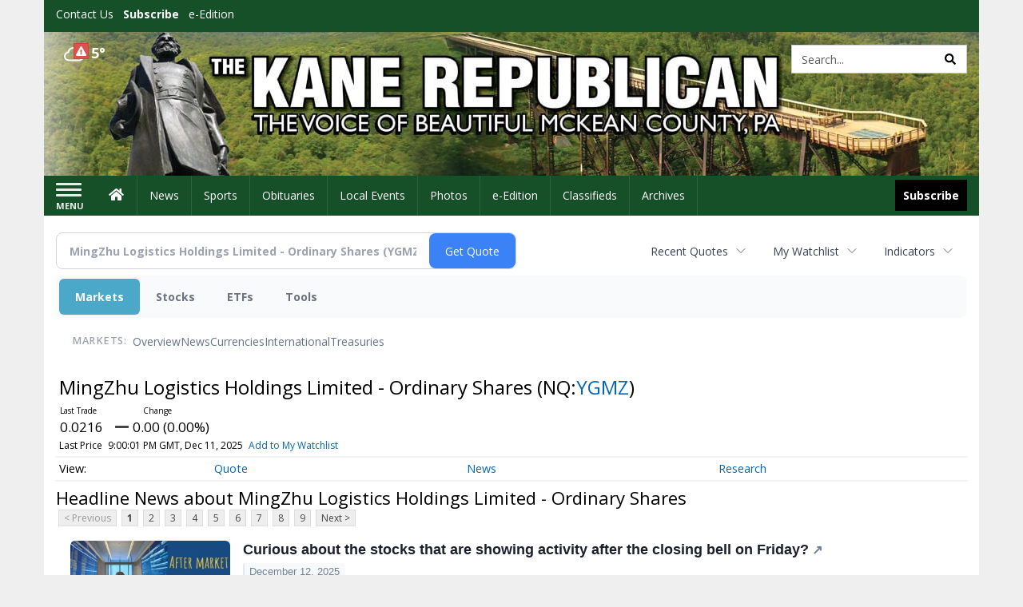

--- FILE ---
content_type: text/html; charset=utf-8
request_url: https://www.google.com/recaptcha/enterprise/anchor?ar=1&k=6LdF3BEhAAAAAEQUmLciJe0QwaHESwQFc2vwCWqh&co=aHR0cDovL2J1c2luZXNzLmthbmVyZXB1YmxpY2FuLmNvbTo4MA..&hl=en&v=N67nZn4AqZkNcbeMu4prBgzg&size=invisible&anchor-ms=20000&execute-ms=30000&cb=s37gg8jmtv60
body_size: 48670
content:
<!DOCTYPE HTML><html dir="ltr" lang="en"><head><meta http-equiv="Content-Type" content="text/html; charset=UTF-8">
<meta http-equiv="X-UA-Compatible" content="IE=edge">
<title>reCAPTCHA</title>
<style type="text/css">
/* cyrillic-ext */
@font-face {
  font-family: 'Roboto';
  font-style: normal;
  font-weight: 400;
  font-stretch: 100%;
  src: url(//fonts.gstatic.com/s/roboto/v48/KFO7CnqEu92Fr1ME7kSn66aGLdTylUAMa3GUBHMdazTgWw.woff2) format('woff2');
  unicode-range: U+0460-052F, U+1C80-1C8A, U+20B4, U+2DE0-2DFF, U+A640-A69F, U+FE2E-FE2F;
}
/* cyrillic */
@font-face {
  font-family: 'Roboto';
  font-style: normal;
  font-weight: 400;
  font-stretch: 100%;
  src: url(//fonts.gstatic.com/s/roboto/v48/KFO7CnqEu92Fr1ME7kSn66aGLdTylUAMa3iUBHMdazTgWw.woff2) format('woff2');
  unicode-range: U+0301, U+0400-045F, U+0490-0491, U+04B0-04B1, U+2116;
}
/* greek-ext */
@font-face {
  font-family: 'Roboto';
  font-style: normal;
  font-weight: 400;
  font-stretch: 100%;
  src: url(//fonts.gstatic.com/s/roboto/v48/KFO7CnqEu92Fr1ME7kSn66aGLdTylUAMa3CUBHMdazTgWw.woff2) format('woff2');
  unicode-range: U+1F00-1FFF;
}
/* greek */
@font-face {
  font-family: 'Roboto';
  font-style: normal;
  font-weight: 400;
  font-stretch: 100%;
  src: url(//fonts.gstatic.com/s/roboto/v48/KFO7CnqEu92Fr1ME7kSn66aGLdTylUAMa3-UBHMdazTgWw.woff2) format('woff2');
  unicode-range: U+0370-0377, U+037A-037F, U+0384-038A, U+038C, U+038E-03A1, U+03A3-03FF;
}
/* math */
@font-face {
  font-family: 'Roboto';
  font-style: normal;
  font-weight: 400;
  font-stretch: 100%;
  src: url(//fonts.gstatic.com/s/roboto/v48/KFO7CnqEu92Fr1ME7kSn66aGLdTylUAMawCUBHMdazTgWw.woff2) format('woff2');
  unicode-range: U+0302-0303, U+0305, U+0307-0308, U+0310, U+0312, U+0315, U+031A, U+0326-0327, U+032C, U+032F-0330, U+0332-0333, U+0338, U+033A, U+0346, U+034D, U+0391-03A1, U+03A3-03A9, U+03B1-03C9, U+03D1, U+03D5-03D6, U+03F0-03F1, U+03F4-03F5, U+2016-2017, U+2034-2038, U+203C, U+2040, U+2043, U+2047, U+2050, U+2057, U+205F, U+2070-2071, U+2074-208E, U+2090-209C, U+20D0-20DC, U+20E1, U+20E5-20EF, U+2100-2112, U+2114-2115, U+2117-2121, U+2123-214F, U+2190, U+2192, U+2194-21AE, U+21B0-21E5, U+21F1-21F2, U+21F4-2211, U+2213-2214, U+2216-22FF, U+2308-230B, U+2310, U+2319, U+231C-2321, U+2336-237A, U+237C, U+2395, U+239B-23B7, U+23D0, U+23DC-23E1, U+2474-2475, U+25AF, U+25B3, U+25B7, U+25BD, U+25C1, U+25CA, U+25CC, U+25FB, U+266D-266F, U+27C0-27FF, U+2900-2AFF, U+2B0E-2B11, U+2B30-2B4C, U+2BFE, U+3030, U+FF5B, U+FF5D, U+1D400-1D7FF, U+1EE00-1EEFF;
}
/* symbols */
@font-face {
  font-family: 'Roboto';
  font-style: normal;
  font-weight: 400;
  font-stretch: 100%;
  src: url(//fonts.gstatic.com/s/roboto/v48/KFO7CnqEu92Fr1ME7kSn66aGLdTylUAMaxKUBHMdazTgWw.woff2) format('woff2');
  unicode-range: U+0001-000C, U+000E-001F, U+007F-009F, U+20DD-20E0, U+20E2-20E4, U+2150-218F, U+2190, U+2192, U+2194-2199, U+21AF, U+21E6-21F0, U+21F3, U+2218-2219, U+2299, U+22C4-22C6, U+2300-243F, U+2440-244A, U+2460-24FF, U+25A0-27BF, U+2800-28FF, U+2921-2922, U+2981, U+29BF, U+29EB, U+2B00-2BFF, U+4DC0-4DFF, U+FFF9-FFFB, U+10140-1018E, U+10190-1019C, U+101A0, U+101D0-101FD, U+102E0-102FB, U+10E60-10E7E, U+1D2C0-1D2D3, U+1D2E0-1D37F, U+1F000-1F0FF, U+1F100-1F1AD, U+1F1E6-1F1FF, U+1F30D-1F30F, U+1F315, U+1F31C, U+1F31E, U+1F320-1F32C, U+1F336, U+1F378, U+1F37D, U+1F382, U+1F393-1F39F, U+1F3A7-1F3A8, U+1F3AC-1F3AF, U+1F3C2, U+1F3C4-1F3C6, U+1F3CA-1F3CE, U+1F3D4-1F3E0, U+1F3ED, U+1F3F1-1F3F3, U+1F3F5-1F3F7, U+1F408, U+1F415, U+1F41F, U+1F426, U+1F43F, U+1F441-1F442, U+1F444, U+1F446-1F449, U+1F44C-1F44E, U+1F453, U+1F46A, U+1F47D, U+1F4A3, U+1F4B0, U+1F4B3, U+1F4B9, U+1F4BB, U+1F4BF, U+1F4C8-1F4CB, U+1F4D6, U+1F4DA, U+1F4DF, U+1F4E3-1F4E6, U+1F4EA-1F4ED, U+1F4F7, U+1F4F9-1F4FB, U+1F4FD-1F4FE, U+1F503, U+1F507-1F50B, U+1F50D, U+1F512-1F513, U+1F53E-1F54A, U+1F54F-1F5FA, U+1F610, U+1F650-1F67F, U+1F687, U+1F68D, U+1F691, U+1F694, U+1F698, U+1F6AD, U+1F6B2, U+1F6B9-1F6BA, U+1F6BC, U+1F6C6-1F6CF, U+1F6D3-1F6D7, U+1F6E0-1F6EA, U+1F6F0-1F6F3, U+1F6F7-1F6FC, U+1F700-1F7FF, U+1F800-1F80B, U+1F810-1F847, U+1F850-1F859, U+1F860-1F887, U+1F890-1F8AD, U+1F8B0-1F8BB, U+1F8C0-1F8C1, U+1F900-1F90B, U+1F93B, U+1F946, U+1F984, U+1F996, U+1F9E9, U+1FA00-1FA6F, U+1FA70-1FA7C, U+1FA80-1FA89, U+1FA8F-1FAC6, U+1FACE-1FADC, U+1FADF-1FAE9, U+1FAF0-1FAF8, U+1FB00-1FBFF;
}
/* vietnamese */
@font-face {
  font-family: 'Roboto';
  font-style: normal;
  font-weight: 400;
  font-stretch: 100%;
  src: url(//fonts.gstatic.com/s/roboto/v48/KFO7CnqEu92Fr1ME7kSn66aGLdTylUAMa3OUBHMdazTgWw.woff2) format('woff2');
  unicode-range: U+0102-0103, U+0110-0111, U+0128-0129, U+0168-0169, U+01A0-01A1, U+01AF-01B0, U+0300-0301, U+0303-0304, U+0308-0309, U+0323, U+0329, U+1EA0-1EF9, U+20AB;
}
/* latin-ext */
@font-face {
  font-family: 'Roboto';
  font-style: normal;
  font-weight: 400;
  font-stretch: 100%;
  src: url(//fonts.gstatic.com/s/roboto/v48/KFO7CnqEu92Fr1ME7kSn66aGLdTylUAMa3KUBHMdazTgWw.woff2) format('woff2');
  unicode-range: U+0100-02BA, U+02BD-02C5, U+02C7-02CC, U+02CE-02D7, U+02DD-02FF, U+0304, U+0308, U+0329, U+1D00-1DBF, U+1E00-1E9F, U+1EF2-1EFF, U+2020, U+20A0-20AB, U+20AD-20C0, U+2113, U+2C60-2C7F, U+A720-A7FF;
}
/* latin */
@font-face {
  font-family: 'Roboto';
  font-style: normal;
  font-weight: 400;
  font-stretch: 100%;
  src: url(//fonts.gstatic.com/s/roboto/v48/KFO7CnqEu92Fr1ME7kSn66aGLdTylUAMa3yUBHMdazQ.woff2) format('woff2');
  unicode-range: U+0000-00FF, U+0131, U+0152-0153, U+02BB-02BC, U+02C6, U+02DA, U+02DC, U+0304, U+0308, U+0329, U+2000-206F, U+20AC, U+2122, U+2191, U+2193, U+2212, U+2215, U+FEFF, U+FFFD;
}
/* cyrillic-ext */
@font-face {
  font-family: 'Roboto';
  font-style: normal;
  font-weight: 500;
  font-stretch: 100%;
  src: url(//fonts.gstatic.com/s/roboto/v48/KFO7CnqEu92Fr1ME7kSn66aGLdTylUAMa3GUBHMdazTgWw.woff2) format('woff2');
  unicode-range: U+0460-052F, U+1C80-1C8A, U+20B4, U+2DE0-2DFF, U+A640-A69F, U+FE2E-FE2F;
}
/* cyrillic */
@font-face {
  font-family: 'Roboto';
  font-style: normal;
  font-weight: 500;
  font-stretch: 100%;
  src: url(//fonts.gstatic.com/s/roboto/v48/KFO7CnqEu92Fr1ME7kSn66aGLdTylUAMa3iUBHMdazTgWw.woff2) format('woff2');
  unicode-range: U+0301, U+0400-045F, U+0490-0491, U+04B0-04B1, U+2116;
}
/* greek-ext */
@font-face {
  font-family: 'Roboto';
  font-style: normal;
  font-weight: 500;
  font-stretch: 100%;
  src: url(//fonts.gstatic.com/s/roboto/v48/KFO7CnqEu92Fr1ME7kSn66aGLdTylUAMa3CUBHMdazTgWw.woff2) format('woff2');
  unicode-range: U+1F00-1FFF;
}
/* greek */
@font-face {
  font-family: 'Roboto';
  font-style: normal;
  font-weight: 500;
  font-stretch: 100%;
  src: url(//fonts.gstatic.com/s/roboto/v48/KFO7CnqEu92Fr1ME7kSn66aGLdTylUAMa3-UBHMdazTgWw.woff2) format('woff2');
  unicode-range: U+0370-0377, U+037A-037F, U+0384-038A, U+038C, U+038E-03A1, U+03A3-03FF;
}
/* math */
@font-face {
  font-family: 'Roboto';
  font-style: normal;
  font-weight: 500;
  font-stretch: 100%;
  src: url(//fonts.gstatic.com/s/roboto/v48/KFO7CnqEu92Fr1ME7kSn66aGLdTylUAMawCUBHMdazTgWw.woff2) format('woff2');
  unicode-range: U+0302-0303, U+0305, U+0307-0308, U+0310, U+0312, U+0315, U+031A, U+0326-0327, U+032C, U+032F-0330, U+0332-0333, U+0338, U+033A, U+0346, U+034D, U+0391-03A1, U+03A3-03A9, U+03B1-03C9, U+03D1, U+03D5-03D6, U+03F0-03F1, U+03F4-03F5, U+2016-2017, U+2034-2038, U+203C, U+2040, U+2043, U+2047, U+2050, U+2057, U+205F, U+2070-2071, U+2074-208E, U+2090-209C, U+20D0-20DC, U+20E1, U+20E5-20EF, U+2100-2112, U+2114-2115, U+2117-2121, U+2123-214F, U+2190, U+2192, U+2194-21AE, U+21B0-21E5, U+21F1-21F2, U+21F4-2211, U+2213-2214, U+2216-22FF, U+2308-230B, U+2310, U+2319, U+231C-2321, U+2336-237A, U+237C, U+2395, U+239B-23B7, U+23D0, U+23DC-23E1, U+2474-2475, U+25AF, U+25B3, U+25B7, U+25BD, U+25C1, U+25CA, U+25CC, U+25FB, U+266D-266F, U+27C0-27FF, U+2900-2AFF, U+2B0E-2B11, U+2B30-2B4C, U+2BFE, U+3030, U+FF5B, U+FF5D, U+1D400-1D7FF, U+1EE00-1EEFF;
}
/* symbols */
@font-face {
  font-family: 'Roboto';
  font-style: normal;
  font-weight: 500;
  font-stretch: 100%;
  src: url(//fonts.gstatic.com/s/roboto/v48/KFO7CnqEu92Fr1ME7kSn66aGLdTylUAMaxKUBHMdazTgWw.woff2) format('woff2');
  unicode-range: U+0001-000C, U+000E-001F, U+007F-009F, U+20DD-20E0, U+20E2-20E4, U+2150-218F, U+2190, U+2192, U+2194-2199, U+21AF, U+21E6-21F0, U+21F3, U+2218-2219, U+2299, U+22C4-22C6, U+2300-243F, U+2440-244A, U+2460-24FF, U+25A0-27BF, U+2800-28FF, U+2921-2922, U+2981, U+29BF, U+29EB, U+2B00-2BFF, U+4DC0-4DFF, U+FFF9-FFFB, U+10140-1018E, U+10190-1019C, U+101A0, U+101D0-101FD, U+102E0-102FB, U+10E60-10E7E, U+1D2C0-1D2D3, U+1D2E0-1D37F, U+1F000-1F0FF, U+1F100-1F1AD, U+1F1E6-1F1FF, U+1F30D-1F30F, U+1F315, U+1F31C, U+1F31E, U+1F320-1F32C, U+1F336, U+1F378, U+1F37D, U+1F382, U+1F393-1F39F, U+1F3A7-1F3A8, U+1F3AC-1F3AF, U+1F3C2, U+1F3C4-1F3C6, U+1F3CA-1F3CE, U+1F3D4-1F3E0, U+1F3ED, U+1F3F1-1F3F3, U+1F3F5-1F3F7, U+1F408, U+1F415, U+1F41F, U+1F426, U+1F43F, U+1F441-1F442, U+1F444, U+1F446-1F449, U+1F44C-1F44E, U+1F453, U+1F46A, U+1F47D, U+1F4A3, U+1F4B0, U+1F4B3, U+1F4B9, U+1F4BB, U+1F4BF, U+1F4C8-1F4CB, U+1F4D6, U+1F4DA, U+1F4DF, U+1F4E3-1F4E6, U+1F4EA-1F4ED, U+1F4F7, U+1F4F9-1F4FB, U+1F4FD-1F4FE, U+1F503, U+1F507-1F50B, U+1F50D, U+1F512-1F513, U+1F53E-1F54A, U+1F54F-1F5FA, U+1F610, U+1F650-1F67F, U+1F687, U+1F68D, U+1F691, U+1F694, U+1F698, U+1F6AD, U+1F6B2, U+1F6B9-1F6BA, U+1F6BC, U+1F6C6-1F6CF, U+1F6D3-1F6D7, U+1F6E0-1F6EA, U+1F6F0-1F6F3, U+1F6F7-1F6FC, U+1F700-1F7FF, U+1F800-1F80B, U+1F810-1F847, U+1F850-1F859, U+1F860-1F887, U+1F890-1F8AD, U+1F8B0-1F8BB, U+1F8C0-1F8C1, U+1F900-1F90B, U+1F93B, U+1F946, U+1F984, U+1F996, U+1F9E9, U+1FA00-1FA6F, U+1FA70-1FA7C, U+1FA80-1FA89, U+1FA8F-1FAC6, U+1FACE-1FADC, U+1FADF-1FAE9, U+1FAF0-1FAF8, U+1FB00-1FBFF;
}
/* vietnamese */
@font-face {
  font-family: 'Roboto';
  font-style: normal;
  font-weight: 500;
  font-stretch: 100%;
  src: url(//fonts.gstatic.com/s/roboto/v48/KFO7CnqEu92Fr1ME7kSn66aGLdTylUAMa3OUBHMdazTgWw.woff2) format('woff2');
  unicode-range: U+0102-0103, U+0110-0111, U+0128-0129, U+0168-0169, U+01A0-01A1, U+01AF-01B0, U+0300-0301, U+0303-0304, U+0308-0309, U+0323, U+0329, U+1EA0-1EF9, U+20AB;
}
/* latin-ext */
@font-face {
  font-family: 'Roboto';
  font-style: normal;
  font-weight: 500;
  font-stretch: 100%;
  src: url(//fonts.gstatic.com/s/roboto/v48/KFO7CnqEu92Fr1ME7kSn66aGLdTylUAMa3KUBHMdazTgWw.woff2) format('woff2');
  unicode-range: U+0100-02BA, U+02BD-02C5, U+02C7-02CC, U+02CE-02D7, U+02DD-02FF, U+0304, U+0308, U+0329, U+1D00-1DBF, U+1E00-1E9F, U+1EF2-1EFF, U+2020, U+20A0-20AB, U+20AD-20C0, U+2113, U+2C60-2C7F, U+A720-A7FF;
}
/* latin */
@font-face {
  font-family: 'Roboto';
  font-style: normal;
  font-weight: 500;
  font-stretch: 100%;
  src: url(//fonts.gstatic.com/s/roboto/v48/KFO7CnqEu92Fr1ME7kSn66aGLdTylUAMa3yUBHMdazQ.woff2) format('woff2');
  unicode-range: U+0000-00FF, U+0131, U+0152-0153, U+02BB-02BC, U+02C6, U+02DA, U+02DC, U+0304, U+0308, U+0329, U+2000-206F, U+20AC, U+2122, U+2191, U+2193, U+2212, U+2215, U+FEFF, U+FFFD;
}
/* cyrillic-ext */
@font-face {
  font-family: 'Roboto';
  font-style: normal;
  font-weight: 900;
  font-stretch: 100%;
  src: url(//fonts.gstatic.com/s/roboto/v48/KFO7CnqEu92Fr1ME7kSn66aGLdTylUAMa3GUBHMdazTgWw.woff2) format('woff2');
  unicode-range: U+0460-052F, U+1C80-1C8A, U+20B4, U+2DE0-2DFF, U+A640-A69F, U+FE2E-FE2F;
}
/* cyrillic */
@font-face {
  font-family: 'Roboto';
  font-style: normal;
  font-weight: 900;
  font-stretch: 100%;
  src: url(//fonts.gstatic.com/s/roboto/v48/KFO7CnqEu92Fr1ME7kSn66aGLdTylUAMa3iUBHMdazTgWw.woff2) format('woff2');
  unicode-range: U+0301, U+0400-045F, U+0490-0491, U+04B0-04B1, U+2116;
}
/* greek-ext */
@font-face {
  font-family: 'Roboto';
  font-style: normal;
  font-weight: 900;
  font-stretch: 100%;
  src: url(//fonts.gstatic.com/s/roboto/v48/KFO7CnqEu92Fr1ME7kSn66aGLdTylUAMa3CUBHMdazTgWw.woff2) format('woff2');
  unicode-range: U+1F00-1FFF;
}
/* greek */
@font-face {
  font-family: 'Roboto';
  font-style: normal;
  font-weight: 900;
  font-stretch: 100%;
  src: url(//fonts.gstatic.com/s/roboto/v48/KFO7CnqEu92Fr1ME7kSn66aGLdTylUAMa3-UBHMdazTgWw.woff2) format('woff2');
  unicode-range: U+0370-0377, U+037A-037F, U+0384-038A, U+038C, U+038E-03A1, U+03A3-03FF;
}
/* math */
@font-face {
  font-family: 'Roboto';
  font-style: normal;
  font-weight: 900;
  font-stretch: 100%;
  src: url(//fonts.gstatic.com/s/roboto/v48/KFO7CnqEu92Fr1ME7kSn66aGLdTylUAMawCUBHMdazTgWw.woff2) format('woff2');
  unicode-range: U+0302-0303, U+0305, U+0307-0308, U+0310, U+0312, U+0315, U+031A, U+0326-0327, U+032C, U+032F-0330, U+0332-0333, U+0338, U+033A, U+0346, U+034D, U+0391-03A1, U+03A3-03A9, U+03B1-03C9, U+03D1, U+03D5-03D6, U+03F0-03F1, U+03F4-03F5, U+2016-2017, U+2034-2038, U+203C, U+2040, U+2043, U+2047, U+2050, U+2057, U+205F, U+2070-2071, U+2074-208E, U+2090-209C, U+20D0-20DC, U+20E1, U+20E5-20EF, U+2100-2112, U+2114-2115, U+2117-2121, U+2123-214F, U+2190, U+2192, U+2194-21AE, U+21B0-21E5, U+21F1-21F2, U+21F4-2211, U+2213-2214, U+2216-22FF, U+2308-230B, U+2310, U+2319, U+231C-2321, U+2336-237A, U+237C, U+2395, U+239B-23B7, U+23D0, U+23DC-23E1, U+2474-2475, U+25AF, U+25B3, U+25B7, U+25BD, U+25C1, U+25CA, U+25CC, U+25FB, U+266D-266F, U+27C0-27FF, U+2900-2AFF, U+2B0E-2B11, U+2B30-2B4C, U+2BFE, U+3030, U+FF5B, U+FF5D, U+1D400-1D7FF, U+1EE00-1EEFF;
}
/* symbols */
@font-face {
  font-family: 'Roboto';
  font-style: normal;
  font-weight: 900;
  font-stretch: 100%;
  src: url(//fonts.gstatic.com/s/roboto/v48/KFO7CnqEu92Fr1ME7kSn66aGLdTylUAMaxKUBHMdazTgWw.woff2) format('woff2');
  unicode-range: U+0001-000C, U+000E-001F, U+007F-009F, U+20DD-20E0, U+20E2-20E4, U+2150-218F, U+2190, U+2192, U+2194-2199, U+21AF, U+21E6-21F0, U+21F3, U+2218-2219, U+2299, U+22C4-22C6, U+2300-243F, U+2440-244A, U+2460-24FF, U+25A0-27BF, U+2800-28FF, U+2921-2922, U+2981, U+29BF, U+29EB, U+2B00-2BFF, U+4DC0-4DFF, U+FFF9-FFFB, U+10140-1018E, U+10190-1019C, U+101A0, U+101D0-101FD, U+102E0-102FB, U+10E60-10E7E, U+1D2C0-1D2D3, U+1D2E0-1D37F, U+1F000-1F0FF, U+1F100-1F1AD, U+1F1E6-1F1FF, U+1F30D-1F30F, U+1F315, U+1F31C, U+1F31E, U+1F320-1F32C, U+1F336, U+1F378, U+1F37D, U+1F382, U+1F393-1F39F, U+1F3A7-1F3A8, U+1F3AC-1F3AF, U+1F3C2, U+1F3C4-1F3C6, U+1F3CA-1F3CE, U+1F3D4-1F3E0, U+1F3ED, U+1F3F1-1F3F3, U+1F3F5-1F3F7, U+1F408, U+1F415, U+1F41F, U+1F426, U+1F43F, U+1F441-1F442, U+1F444, U+1F446-1F449, U+1F44C-1F44E, U+1F453, U+1F46A, U+1F47D, U+1F4A3, U+1F4B0, U+1F4B3, U+1F4B9, U+1F4BB, U+1F4BF, U+1F4C8-1F4CB, U+1F4D6, U+1F4DA, U+1F4DF, U+1F4E3-1F4E6, U+1F4EA-1F4ED, U+1F4F7, U+1F4F9-1F4FB, U+1F4FD-1F4FE, U+1F503, U+1F507-1F50B, U+1F50D, U+1F512-1F513, U+1F53E-1F54A, U+1F54F-1F5FA, U+1F610, U+1F650-1F67F, U+1F687, U+1F68D, U+1F691, U+1F694, U+1F698, U+1F6AD, U+1F6B2, U+1F6B9-1F6BA, U+1F6BC, U+1F6C6-1F6CF, U+1F6D3-1F6D7, U+1F6E0-1F6EA, U+1F6F0-1F6F3, U+1F6F7-1F6FC, U+1F700-1F7FF, U+1F800-1F80B, U+1F810-1F847, U+1F850-1F859, U+1F860-1F887, U+1F890-1F8AD, U+1F8B0-1F8BB, U+1F8C0-1F8C1, U+1F900-1F90B, U+1F93B, U+1F946, U+1F984, U+1F996, U+1F9E9, U+1FA00-1FA6F, U+1FA70-1FA7C, U+1FA80-1FA89, U+1FA8F-1FAC6, U+1FACE-1FADC, U+1FADF-1FAE9, U+1FAF0-1FAF8, U+1FB00-1FBFF;
}
/* vietnamese */
@font-face {
  font-family: 'Roboto';
  font-style: normal;
  font-weight: 900;
  font-stretch: 100%;
  src: url(//fonts.gstatic.com/s/roboto/v48/KFO7CnqEu92Fr1ME7kSn66aGLdTylUAMa3OUBHMdazTgWw.woff2) format('woff2');
  unicode-range: U+0102-0103, U+0110-0111, U+0128-0129, U+0168-0169, U+01A0-01A1, U+01AF-01B0, U+0300-0301, U+0303-0304, U+0308-0309, U+0323, U+0329, U+1EA0-1EF9, U+20AB;
}
/* latin-ext */
@font-face {
  font-family: 'Roboto';
  font-style: normal;
  font-weight: 900;
  font-stretch: 100%;
  src: url(//fonts.gstatic.com/s/roboto/v48/KFO7CnqEu92Fr1ME7kSn66aGLdTylUAMa3KUBHMdazTgWw.woff2) format('woff2');
  unicode-range: U+0100-02BA, U+02BD-02C5, U+02C7-02CC, U+02CE-02D7, U+02DD-02FF, U+0304, U+0308, U+0329, U+1D00-1DBF, U+1E00-1E9F, U+1EF2-1EFF, U+2020, U+20A0-20AB, U+20AD-20C0, U+2113, U+2C60-2C7F, U+A720-A7FF;
}
/* latin */
@font-face {
  font-family: 'Roboto';
  font-style: normal;
  font-weight: 900;
  font-stretch: 100%;
  src: url(//fonts.gstatic.com/s/roboto/v48/KFO7CnqEu92Fr1ME7kSn66aGLdTylUAMa3yUBHMdazQ.woff2) format('woff2');
  unicode-range: U+0000-00FF, U+0131, U+0152-0153, U+02BB-02BC, U+02C6, U+02DA, U+02DC, U+0304, U+0308, U+0329, U+2000-206F, U+20AC, U+2122, U+2191, U+2193, U+2212, U+2215, U+FEFF, U+FFFD;
}

</style>
<link rel="stylesheet" type="text/css" href="https://www.gstatic.com/recaptcha/releases/N67nZn4AqZkNcbeMu4prBgzg/styles__ltr.css">
<script nonce="1A--QWVh2FsGbmtWpmBwKA" type="text/javascript">window['__recaptcha_api'] = 'https://www.google.com/recaptcha/enterprise/';</script>
<script type="text/javascript" src="https://www.gstatic.com/recaptcha/releases/N67nZn4AqZkNcbeMu4prBgzg/recaptcha__en.js" nonce="1A--QWVh2FsGbmtWpmBwKA">
      
    </script></head>
<body><div id="rc-anchor-alert" class="rc-anchor-alert"></div>
<input type="hidden" id="recaptcha-token" value="[base64]">
<script type="text/javascript" nonce="1A--QWVh2FsGbmtWpmBwKA">
      recaptcha.anchor.Main.init("[\x22ainput\x22,[\x22bgdata\x22,\x22\x22,\[base64]/[base64]/[base64]/bmV3IHJbeF0oY1swXSk6RT09Mj9uZXcgclt4XShjWzBdLGNbMV0pOkU9PTM/bmV3IHJbeF0oY1swXSxjWzFdLGNbMl0pOkU9PTQ/[base64]/[base64]/[base64]/[base64]/[base64]/[base64]/[base64]/[base64]\x22,\[base64]\\u003d\x22,\x22wrfCj8OdWcO4ZT3CvMOWw5dFw7/[base64]/bjFmB8O7wr7ChUxVZ2ttVy/CnsKCUMOnWsOyLsKoLsOtwqlOPCHDlcOqJlrDocKbw78MK8OLw7pmwq/[base64]/[base64]/[base64]/Cq8K1w6TCgsO9RcO3w7gYwpbCosK/IkEPUzIhGcKXwqXCv2vDnlTCiAEswo0FwoLClsOoKcK/GAHDlUULb8OXworCtUxLRGktwrjCvwh3w750UW3DsTbCnXE4CcKaw4HDi8KNw7o5D3DDoMOBwrHCksO/AsOrQMO/f8KFw53DkFTDrirDscOxL8KQLA3CkhN2IMO2wqUjEMONwqssE8KKw7BOwpBcKMOuwqDDsMKpSTccw4DDlsKvDQ3Dh1XCgMOOETXDjghWLXpzw7nCnVDDjiTDuTgNR1/[base64]/DusOSw4BCw6bCisKIwrPCucKDDlzCiwJKw5LCn2nDsxvChsOaw4c4c8KUWsKHIn3CoQpVw5zCjcOKwqNVw53Dv8KowoPDvhIYAMO1wrzCqMKow4h7dcOOZV/CsMO/[base64]/FxFRNcKVwq/DrRErwrVcw7R/AhTDiU3CqsODMcKlwr/DuMOZwpjDq8OgNwTCssKBTTLCocOswqpDwrrCjsKzwpp1U8OswocRwqgrwp/DiyEmw7dxT8OvwpwoEcOAw7zCtMOHw5g5w7rDkcOIWsOFwp9awqHDvw8BOcKfw6Auw7vCjFnCtDrDoysIw6hId0zDiVbDox1NwqfDkMO2NR18w5pVdWLCmcOvw7fCnhHDuiDDlDPCr8OtwpBOw78iw7/ChV7CnMKhdsK1w54WS1NAw40EwpZofWxTW8Kmw4x0wrLDhAQdwqbCiUvCt3DCjkNLwoXCgMK6w5/ClSEXwqJZw5huPsOCwqXCoMO8wpTCk8KzWnsqwoXCrcKefT/DpMOxw68mw4TDnsK2w6RkUnXDusKhMyvCpsKmwo1WXD5qw5BMFcOSw5jCusOyD3Yjwrw3VMOBwp9IAQtgw7ZLeGXDlMKLXR/DljwiW8OFwpTCg8OZw7vDisOSw49Sw43DocKYwpxow5HDl8OQwqzCkMOHYz4iw6jCgMObw4vDrx89ES9Vw7vDpcO+C3fDh1/DsMOaWlHCm8OxWsKawrvDhcOZw6nCjMK3wqhZw7UPwoJyw6XDsnzCuWDDiHTDm8Kqw7HDogZAwoUdQsKsIsK/O8O6wrHCiMKPT8KSwpdyO3ZyD8KtEcOnw5Y9wpRqUcKew68kXCV4w5BdZcKGwpwYw6DDhndKYxvDlsOPwqHCkcOtLQjCqMOQwpsNwoctw4pOGcOLNEtfJcOaN8KxBMOAcQvCsXEnw4bDnl4Xw51twq83w4PCg0o6EcOVwoLDknQYw4bCum7CuMKQNk/DtcONN35/[base64]/CoVDDjA57w7XCl0vCm8KmP2A9w7bDscKtDFPCm8Ksw78QKFTDgHfDo8K0wo7DiEwnwrHDr0HCgcOJw5JXwpZdw67DgE02G8KgwqrDlmcnHcOwa8KsBA/DhcKveGzCj8KEw50rwqwmBjXCuMOLwoYnccOBwq5/ZMOMbsOlPMO3OBl6w5YXwrl/[base64]/wrUMCGA+wqTDrUgbA8O0WsO6w5jDpTXCkMK7WcOJworDnglxNgrCmh3DqcK/wq1kworCocOGwpfDrzLDtMKow7rCkUkwwrvCvBjDqMKsAA0YPhnDn8OLcyfDrcK9wrcFw6HCq24Hw79Zw6bDji/[base64]/[base64]/CpyEDecOmAcKIwqDDocKjwonCgsK2ZsKDw5DCnBRQwrFLwpBRXj/[base64]/DjW/DpURvw6gKKDvDshwPHcO1wrPDv0tBwq3CkcObW3Msw6rCgMOTw4vDpsOkcxJMwrI4wofCtCcaTRXDhkTCkcOiwpPCmh17IMKvB8Opw4LDr1nCrVDChcO9OhInw6h6MkPCmMKSdsOzw7rCsBHCuMKewrEpWXU5w4rCucO6w6okwoDCoDjDnw/DmB4Vw4LDtMOdw5nDisKAwrPCviYEwrIpZsK9d0/[base64]/UsKjwoTCpXvDoAtfBMOlwpbDkiYTWsKfDcO4bXI7w7bDucKBPkXCvcKlw70hGhXDh8Kpw7dlXMK+RCfDqnJXw5VewrPDgsOCXcObwqDCisK7wqTDp21Kw5fCjMKQJzLDicOhw7JQDMKxMhsQf8KSc8ORw6zCr3IjEsONc8O6w6HCgQLCpsO4csORGi/CvsKIDcK/[base64]/[base64]/DoE8Lw4IjwpDCs8O8IcOdw7/Dg8KNOHXCoMO/WcONwrM7wrPChsK6EXzCmGsEwpzClkwPe8K2Fnptw47CjMOpw5LDlcKzEXXCuWMiK8OpU8K/[base64]/DpsKLwoxZCSPDpMKWDcK2M3rClyHDvsKSRD57BTrCncKCwqtxw59RMcKBWcKNw7rCmMOlPVxrw6V4UcO9CsKsw4DCkGFHKcKwwphrOAEAFcO6w7bCg27CkcOXw6PDtcKDw6LCosK9DsK7bBs6VHXDmsKOw7kpE8OPw6nCi2bCu8O5w6/CisOIw4bDs8K/w4HCh8KOwqMxw5hNwpvCk8KxeVXDlsKyOjFcwpc4XiMTw5fCnHfCrkvClMO3w6tqGWPCrX01w5/CvkfDksKXRcK7QsKqYiXCr8K8dHHDr1wbdMKpT8OZw4Ilw4ljFDBdwqtIwqkDSMOzTMO6wrMoScOWw6/[base64]/w7/CqjhiAcOzwqnDrEwCw5hgBMKSwpjCgMO+w6R1F8K9NiJmwqTDu8K3AMKmVcKAEMOxwos9w4bCiEtiw50rUwo1w5rDrcO4wofCn2MPccOFw6TDnsK9bsOJJMO/XTYbw5NKwpzCqMKyw5LCuMOQAcO2wpFvwqoSWMO/wrHDlnJZQMKHQsOFwr97T1jDkVbDrQjDoRPDjMK3w6sjw6/Di8Odwq5eKGbDvD3DlT4ww7ElWjjDjVbChcOmw4V6WQVzw6vDqMO0w7fDscKoSCxcw4oSwplQJzFKT8KBTVzDncOPw7HCtcKgwoDDlcOHwpLCizTDlMOCOy3Cvn0PRUEcwqzClsO/ZsKiW8KfDXvDv8ORw70kbsKbCW1YfMKwc8KZTyXChm7DmcOcwojDh8KuQMObwoTDqcK3w7HDnhIWw70fw74xPG0TTC9vwoDDoHPCsH3CvAzDji3DgUXDriHDicOrwoEkEUDCjE9SOsOjwoU3wo/DtcK9wpI1w6M9C8OpE8KiwppPIMKOwprCqMOqw6Vlw58pw69nwoISEsOfwrcXGXHCokoDw6/DqQPCj8OUwosyNmLCmSJawpt9w6UKJ8OPaMK+wrAlw4NIw7pUwp9VQkLDrDDChgbDux9Sw77Dt8KracKEw5HDkcKzwr7Dt8Kbwq7DgMKaw5jDicOmPW94dWlvwoLCqRdpWMK/IsOGCsKwwp8NwoDDmDthwo0vwppfwrJsenQFw40PXVwHGsKXB8OgPncDw7zDssOow5zDgzw3SsOqcjvCsMOaPcKFcF7Cp8KcwqozJ8Olb8Kqw74kQ8OrbcO3w40aw5YBwprCl8O8w5rCtw7Dq8KPw7FpI8OnHMKHT8KrYV/[base64]/Zk/CksKuU8OhwotFw5DCisOjw4jChWJIw73CosK+KMKIwojCrcKpKUPClFzDlMKvwr7DtcKnOcOWEXvCs8KIwqjDpy/[base64]/DoCPCg1/DtDjCvMKAw50Cw67CkFZJXnvDq8OkQcK6wrsKahzCjcOhKGQuw5o7ehwWCxo2w63CgsK/[base64]/CowYZE8KRTsOlb8O/[base64]/[base64]/CgGbDnMKONyzDjMKPGMOeX8O9GXlXw5vCtW3DuAgDw6TCrMO7w59zKcKnBwx1AMKKw7cbwpXCu8OrN8KneEV7wq7DuUHDklZyCDjDisOawrI9w4dOwp/CvmvCkcOFbsONwrwAHcO7JMKEw6DDpHMTJsOaQWTClAzDpx9rR8Kow47DnmEgWMKxwqBSDsO5XjDCkMKFOMKlbMO+EADCjsOPG8OoRF1TO2rDl8OPOcK+wo4qPXhLwpYYYsKAwrzDrcK3BsOewrFBeUHDjHXCl0xYL8KlNMKMw73DriTCtsOQM8OGIFfCusOdIWU/[base64]/Ds8KMwpdQw5t4MHElIcOQw47DojLCsWNdUzDDr8Opf8Odw6zDqMKvw7XCv8KAw4bCjC1DwqpwOsKdQcOyw6LCgF47wqAeRsKoJcOqw47Dh8OYwqVyOsKFwqEKOMOkWg5Gw5/[base64]/[base64]/[base64]/DrsOuwrHDoxxJw6zDhcKBI8KHwoXDlBrDjsK7wpjCocKCw7/DqMO4wpjClF/ClsONwrxdXGESw6XCn8Oow4LDmyUFOC/CjyZeZcKdMsO7wpLDuMKKwrVIwrlNJcOiWRXCjh3DhlbCqsKnGsOSw6xEM8OkRsK9wrnCksO5SMOUWMO1w73CuRtrBsKoSm/CrmrDslLDo24Sw4k3P1zDn8Kowq7Dr8OuKsKEHsOlOMKqbsKnKV5Yw44YQk04wpvCmcO1NCfDg8K3DsONwqsJwrozecOmwrTDhMKbJcOQEmTDscK9OyN1U0PCnV4+w5k4wp/[base64]/[base64]/wr9Pw4AzWcKBw4JFw7rDiH1dwovDl8KTU0TDqglOEUHCvMOMZcKOw5/Co8Kcw5IZRV7CosKJw7zCmcK4JcKXLFTDqGhLw7hcw4zCosK5wr/[base64]/Dhw4Uwq0sOcKpwpEReiAHwrlkEn3DqVRzwrZEBsOyw5zCkcKeLEtZwqBcEB3CjRXDtsKRw6kEwrwAw7jDp1zDjsOvwpvDpcOiRhgGw5TCkkXCv8OiAgHDq8OuEcKNwq/CuzzCiMO7CcO+O2/Du3tNwqrDgMKATMONwr/[base64]/Do8KTwqEBwqN2EAA3M8OcJFFnw7TDvsOMSg8eflJjWMKbZsO+MyXCij5sQMKkHcOLYHUHw6HDo8K5UcOfw6htX2zDgj5ST0TDoMOVw4LDhgHCrRvDsW/CqMO2CTVJUsKQZRJswp87wq7CvcKkG8K+NMKoBngNwpjCu2RVDcK2w7zCgsKcL8KWw5XCl8O6RnYlJcOYHMKAw7fCvWvDv8KxWkfCicOJRw/[base64]/[base64]/DpcOEI8OZw47CusOdw4fDt8KYwrPCmRdJwqYvOcKnw4IGwrxbwqnClDzDo8KFWBvCrsOWVXDDjsOLal9bDcOWecKqwo7Co8K0w6bDml1PMFHDqMO/wqJlwpXDqHLCuMKtwrDDpsO9wrFqw6vDoMKWZ3nDlxwDID/[base64]/Dm1vClkvDjE95AcKuw5nChcOeworDm8KhWsOlwqHDpFEZMjHCvgnDhx9VIcOXw4PDuwTDmmEuOMOpwrxGwqUzAQXCsg5qEMK4wrjClcOrw4tvXcKkKsOiw5lBwoEqwo/DjcKHwpIYHXrCvMKiwrcJwpwdLcOiecK6w5nDmTZ4a8OuXcOxw6vCncOuFykxw7zCnhvDtzvCuzVIInssSRDDrcOOOTMdwrjCk2nCgSLClMKmwpnDm8KEQjDCninCvyU/UHTCj2TCtiDClMO2OxnDm8KAw4TDtyNzwpR8wrHDkTbCkMK9EMOGwozDvMKgwoHCpwVHw4rDmhl8w7jCscOewqzCsBh1wqDClynDvsK9B8Ksw4LCm1cgwo5DVFzCr8KewpwKwoBweTtiwrHDs0Viw6JMworDrFUfPBU/w7wdwojCoCUbwqpPw4fDhgvDucO8TsKrw7XDnsOWI8O+w6c8XcK7wq8SwrECw6rDlMOFN1cqwrXCuMOQwowJw4rCixXDmMKLNDHDiD9Fwq3Ci8K0w5xnw5MASsKRfDRdOWppBcKzB8Khwp9IeD3CgcO2VH/DpcOvwqLCscKUw4ADCsKEcsOoX8OxYhdmwoIKOBnCgMKqw4cDw6sTTDRpwp7CoRLDucOEw40rwq15UcOgMsKgwo0Uw5MDwobDvR/Dj8KSdwJiwo7DsjvCrEDCqG/DvnzDtUzCvcOCwo1/TsOOdVxvOsKpTcKdQWlDFFnDkRfDtMKPw4LCqjcJw64yWiM1wpMGw61NwqTCqXPCj1Fsw7U7aU/Cs8KWw4HClcOcN09becKTD3g/[base64]/DrcO3BMOWw4lMeyjChcOOSTRGw4ghS8K9woPCmAjDiHXDhsO1D3zCs8Kjw6XDq8KhbkrCksKTw5QoTh/CpcKcwqgNwpzCtE8gVUfDrnHCnMOzXVnCusKAEAJfeMOJcMKffsObw5Yjwq3DgWt8fcK2QMOpCcOaDsK5SiDDtxfCvA/[base64]/DoBDCoVloRlFjdsK7WDvCul7DlDDDkMKZw4rCtMOSK8KkwpwJMsOdacOIwp/CgXvCjUocYMKawrpHGT8WH2tIIsKYW0DCscKSw4AbwoYKwoldOnLDgznClMK/w5rCtFgNwpLCpV94w4jDghrDklMBMT/DmMKVw6zCssKYwrt+w67DtE3CqsO/wrTCmTrCgwfCgsO1Sh9HHsOIwoZ9wqbDgk5qw7UPwr0+PcOCw7IwbjvCicK8wrFiw6c2aMOEDcKDw5RTwrU+w6lewqjCviDDt8OpbUPDpX1ww4bDgcOJw5xyCyDDoMKgw7xWwrIrHT/ChVUpw5nCtS5dw7AYw5/[base64]/CtXbClsKwwrJ7CG8RwpXCicOJw4Uuw6LCtMODwpIDQ8OJXybDmwQeS13DhnLDusOAwqIMwqBJJyk1wpLCkAJGXlZbQMOIw4bDlxbDosOlLsO6IR5beHjCimbCr8O/w7/[base64]/NMKTwq7DncKTKsK9wrcvw744w7VqCsKEwoRpwq88QAvCtFjDlMO2a8O/w6DDtGbCugBzWVTDh8K8w7DDmMORw7LChsKOwoTDohjChUUjwpZ4w4rDscOswrfDkMO8wrHCox3DlsOCL3dHYTRew6nDmizDsMK1NsOeNMO9w5DCvsOhFMK6w6vCsHrDocO6RcOEPCXDvnw4wo8hwpVjb8OJwr3DqRY5w5ZhNQ4xw4fDj2TCiMKPQsOGwr/[base64]/DhsOiUlbCl0odI8OfDGrCicOjIsKteCN5TGLDt8K9TVhzw6vCoCDChcOiZyPDgcKaAlJOw4kZwrtdw7Esw79QXMOKDUPDkMKFGMOlK3dnwprDmy/CsMO5w4wdw7w9csOtw4R+w6J4wojDkMOEwoo2OlNyw5fDjcKRWMKzRxDCuh9PwrjCj8KIw6gZAVt/wobDlcO8bAwAwoPDj8KPZsOcwrjDu358QGXCs8OlcsK8w5TDpSfCjsKlwoXCl8OTZgZ/c8KHwqcrwobCq8KIworCjQ3DusO7wpgwcsOOwo17M8KXwopEEsKhH8KYw4d/NsOsOsOCwo/CnUY+w61jwoAuwqwjI8O8w41rwrobw61kwqLCsMOKw71DFWzDncOLw4cNFMKVw4YBwoYsw7TCqmLCoGBxwpTCl8Oqw6A9w7YdNcKuZ8KTw4XCjiXCqXfDlnPDusKWUMOHaMKDCsKeM8OCw4tWw5TCqcO3w7HCg8KDw7zDjcOTUXp2w41RSsOdKh/DmcK0RnfDtWU8T8OkFsKScsKCw5B1w54Awpl1w5JQN3ArcjPCsF0QwqDDpcKhIjXDlR/CksKEwrNgw4rCg33CrMKALcK5YS1WEMKSUMK7IGLDsXzDlQt6YcKrw6/[base64]/CmzgrPA41KBd6eBlDw7wyXMKUQsKqVUHDiXfCpMKnw587TTXDlGRkw6/Ci8KVwpTDl8Kgw4XDu8O9w7cZw5XCjSzCmcOsbMONwo9xw7wBw7l3HMOYFlTCoCgpwp/[base64]/CcK7w75nIsOjQMOEd8Otf8OBwp7DtkTCq8OLbzMYFgfCrcOJYsKKTUsVWkMXw4x/w7N3LsODw5kfbhV6JMOjQcOOw4DDiSrCicOwwp7CtBjDmWnDqsKICsOvwoFNecKtUcKpNxfDisOPw4DDmGJbwpPDr8KGWWDDmMK5wo/CvRbDncKvOFY8w5EZJcOWwpVmw4rDvSPDpigffMOEwqEjO8K0WEvCqxJCw6jCqcKgIMKMwrfCvwnDlsOZIRnCug/DsMO/LcOgXcOCwoPDo8KrC8OpwqjDl8OrwpLDmUTDsMOkFRBeR07Cq2YjwqBxwoEZw6HChVZ0B8KkZsO4JcOJwq4iacOnwpzCicKsPzbDssK/w4w2L8KedGZAwpF6I8O3VVI3BENvw48NSzVmD8OPVcONYcO6woHDn8Oyw7hqw6YNdMKrwo9qTXAywrfDiXATFcOvSl0Pwr/[base64]/wq1sw5vDoE/Dlm1xw589C8OcwpRPw75GBsO6W2IMa1EUDMOZbk4ybcOyw60oXHvDvmHCvU8rDy46w43ChcK9a8Kxw79mOMKPwq0seTTCkUrCs3ILw6t0w7PCsAHCnMKow6PDhSHDvHbCqik9HcOwNsKawqE/[base64]/DmMKpHMO7ZX/DoXwTS0rDiB9EdcK/JcKjPMK9wpbDrMKAFGotWMKXYCzDl8Kcwpl7VlUFVcOPFRNHwrjCv8Ktf8KHMsKnw7zCtsOhEcKUQMKbw6nCpcOOwrRUw7vCtnYhSR9ccsKDAMK0c1bCk8OZw5BXIDUSw77CqcKjXMK+DGTCrsKhS190wrkhXMOeJsKuwrFyw6thCcKew5JJwpMXwp/DssOSezknCsOZYxfCgCLDmsOLwqlTw6M6wpIqwo7Cq8O8w7fCr1XDpiPDsMO9TMKzGhR5TzjDnxDDgMK1CHlQagFWJzjDtTRuYXYNw4DChsKmIMKKJlUWw7vDt2HDlxXCvMOVw6jClEwcacOpwq0SesKdBS/Cpk/[base64]/V8KLQ3I5wpcVBFlGwqNmwoLCr8KowrbDiMOTXgJww7/[base64]/DgF3DkAo2w6dGAsOYwqJZw4PCkHREw5fDnMKtwq5xPsKSwrnCvVDDgcKtw6VGFSoUwpvCssOlwqXCvB0nSmFON2/CicKpwqXCpMOwwrttw6A1w6jCscOrw51UR2/[base64]/DvcKfwrfCogXDnMOxw71BXsORdsOYTirCoRLDg8KWGRXCkMKfIcKeQl3CiMOweykPw5PDgcKxAMO3FHnClTnDvcK1wpLDnWcTRHM7w6sdwqk0w6LCpljDo8KJwqLDkQMEHh0Mw49aCBQYJDPCm8KIB8K0IUBcHz7Dr8KwOVfDjcOPdkXDl8KEHcOuwoMNwpUodg/CjMKiwr7CjsOOw4DDhMOCwrfCgcOSwqPChMOVRMOqdBHDqEbCicOMW8OAw7YCWwd3CifDlC4hUEHCojEGw4kXexJ3dMKDwrnDjsOCwr7Cg0LDs2HCn39lH8O4VsO0w5pwHk/DmXZHw4kpwpnCoDZ+wq7CgAXDuUcsXRrDriXDtxh2w4suZsK7HsKMJBvCvMOHwpnChcKBwqbDj8OiVsKeTMOiwq56wrjDhMKewoI9wr/CssKXCSXCpDgpwpLDiTfCnHHCpMKRwrw8woTCsWzCnj9HdsO1wqjDiMODQyHCkMOGwqMtw5bCkB7CtsObc8Kuw7PDt8KKwqACDMOnJ8OQw6bDhDrDssOywqfCqxDDnzcueMOmRMK3YMK/w48JwpLDvCltL8Oow4HCgUgTD8KKwqzDhsOeKcKdw7DChcOgw6dWOUUSwqVUCMKdw4rCoRQ8wq3CiBfCoBzDosOpw64RbsKFwpVnAChowprDgnZ5Q0sWcMKJQsO/RQnCi3/[base64]/ClzfDlDFSEAMxdcOJRWMXwqBkbFtyQy/CjngpwpbChMK9woQrFSTDjlRgwo1Gw5/ClwVFX8KCQW5/[base64]/DvcKEHVPDjR0bEcKJw6/CkwF3c3/DoXfCi8KjwrgBwrVfcyheIMKuwodhwqZcwphVKlkHbcK2w6dHw67Ch8OJdMKLIFllTcOYBD9bfC7Dq8ObFMOxP8OIBsOZw6bCmsKLwrcAw45+w7TCskgYLWhXwrDDqcKLwpVmw6wrbFopw6zDtFzDusOzWkHCjMOXw4XCuDLCn2/DgsKsCsO6W8OlYMKIwr9twqZNDWbCo8O2VMOSSgd6S8OTIsKGw6/CvMOiwoBZYDPDn8Oiwq8xEMKcw4fDjUTDs2xQwo8Uw7gcwoDCmlZdw5rDsmXDnsOfYEACKEkEw6LDi2Y3w5RDPnwNXylww79tw6fDtCTCoD7CiW1owqIlwo86w5xKbcKnMWXDkV/CkcKYwpFLGGtywrrDqhQyVcO0UsK+I8OdEmsADcKaCh9Vwpwpwo1lc8KjwqPCg8K6YMOgw4rDmGR2cH/[base64]/Ywokw47Dkk9HwqHCniTCliVJbhnCvsOiQm7ClcOjRsOSwpI/wozChXVNwp0ew71yw6TCscKdVyXCiMK9w5PCgDPDksO5woTDjMKncMKBw7rDpBYcGMOow75QNmcjwoTDqH/DnwcYTm7CrxXCsGZfPsOJL0c5w5czw5pQwr/CrTLDuC7CtcO7SHZyacORHTfDgHAQOndtwpnDisOpdB98Z8O6R8Kmw5lgw67DosO4wqdEPhNKOBB3SMOvY8KUBsOdF0XCjAfDmHfDrG1UPxsZwp1GHGTDoEs5BMKrwoNQccK2w6Fgwo5Aw5zCucKowrrDihrDiHvCkDp5w45Wwr/Cp8OMw5HCvjUlwq7DrkLClcK8w7Vvw7TCuhHCvTpiLjEcC1TCs8Knwq4Ow7vDpiHCo8Obwowdw6XDrMK/[base64]/[base64]/RMK+FyNJAsOAw6B2wqs5dMOhH8OfwodFwo01w5nDlsOTQCjDjcK1wrwiMibDsMOGF8K8TX3Cr0XCjsO2bmwfKsKgEMK+BTE2UsOqCMOGScKAdMODNRIxPmkXXMOJCw4aThvDpRVzw5dgRidKQMO3HT3CvlJ/w4h1w7x/[base64]/Dmn0+woQpFAXCjRJewp/Dj8OtM3TCtsKzaQnCrUXCtMOmwqvDo8K2wobDksKbXirCmcOzJCsZesKpwqzDshYpaWkgeMKNBMKabEbCi3rDpMOgcz7CusKmPsOiZ8KqwoZ/GsOVf8OBCRUvFsKgwoBWSQ7DncO6UMOIP8OrT2XDv8Ozw4XDq8OwCmDCrw8Jw4kRw4HDtMKqw4oMwodnw5LCqcOBwp8ww4wKwpdZw6zCpMKVwpPDgAzCg8KkLjzDuDzChz/DvCnCtsOwF8KgMcOjw4vCqMK8UBXCiMOMw6E+ck/CpMO4eMKnKsOCecOUS0vCgSLCqwbCtwUTJHJAeyUCw7Qhw4zDminDgMKjDlsmJjjDnsK1w6Y8w7xWVQ/CtcOwwpnCgMOpw73CmBnDucOSw7Q8wp/Dq8Krw61gUXnDjMOOQ8OFH8O8YsOhMcKJVMKNfid4eTzCqH7ChsOJbj/CoMKrw5TCl8Orw5zCnz/[base64]/[base64]/Dlicuw5tkwq/CpRHDoMKAwpnCjsKyNUonIcK7Y1Eyw5zCqMK9ZSAZw7kwwrDChcKjWFopI8Ouwr0nCsK9MAEBw5HDlsOZwrhOV8OFScKewqIrw5EAeMK4w6cOw53ClMOeA0/CvMKBw4xnwqhLw4nCpsKiBA5CEcO1OcKzH1vDvQPDscKYwqYZwoNLwpPChFYKX2rCs8KEwr/Dp8Kiw4PCkiB2MFwdw4cLw4/CuFlLICDCnGHDgsKBw4LDgCvDg8OYI1DDj8K7Gg/DmMKlw5YGf8KOw4HCuVLCu8OZP8KXZsOxwpHDkEfCv8KnbMO2w47DrydRw6JVU8KewrPDl0o8wrpnw7vCsxvDjH8Sw67CkHfCghsCCMKMDB3CukZiO8KFMmY4GcKGBcKfTQHCogTDjcOEd2lww4xww6MxCMK6w6LCisKCT1/Ck8OJw4hbw7InwqokWwjCjcObwr8VwpfDrTnCgRfCoMOsGsO5bn4/YSIOw6HDvTcZw7vDnsKywpvDgWtDCGPCncOxCsKswpoRBkEhYMOnLcONG3pneE/DrsOgMVB4wqxwwrA4KMOTw5LDs8O5ScO3w4YURsOvworCmE7CoThwPUN2KcOEw7UXw7lWZlIYw5jDpkvCmMOzLcOBejrCm8KlwpUiw7AOPMOsAnPCj37CusOawql0Z8KgP1dVw5HCssOew59awrTDi8KnSMKpMCpKwqxPIWpRwrpFwrrCnCPDvjfCk8KwwozDkMK/Kx/DrMKSD2Fnw4DCjjoLw6YRXCgEw6bDk8ORw4zDtcKZYMKQwpzCrMOVesOdfsOAHsOfwrQNUcOpOcOMUsOoLTzCqH7CkjXDo8O0ZQjCvcKCekzCqMOkGsKUesK3GcO0wpfDph7DjsOXwqQ1OsKxcsOkOUo6ecO7w5TCucK/[base64]/wqUywpcxw4rDoBbCqcKbw4B7w5vCn8K9wpRndxjCsB7Cj8O/woZzw63CrUvCm8O7wrbDphIAacOIwrojw7IXwq5pY1rCpXpLbDfCksO7wrrCnkttwoolw6wTwoXCv8OBdMK7IF/Dm8Ozw5TDv8OhPMKaLTPDtmxgXcKwMV5Cw5rCknzCvcOXwo5MIzAhw7oyw4LClcOQwr7DpsKyw4xxfcOVw59mw5TDs8O0VsO7wp8jSQnCshbCtsO5w7zDri4LwqlyV8OPwpjCm8KCc8O5w6FHw6fCv0cYMxYtPF45Hm/[base64]/Dn8KIwqPDuVRjC3DCnsKpecKeX8O5w73CmhUuwqEnblXDrV4ewr3ClQUbw6PDlybClsOjVcKEwoYSw5taw4Mdwoggw4NEw7LCqSseAsOud8OgGTzClm/CpAEPbGAqwo83w74Hw617wr9YwpPCiMOCYcKxw7rDrk9Sw55pwpPCkhh3wrdIw4bDrsOsBTPDggdfHsKAwoU4w6RPw6XChGjCosKvw5EGRUZbwp5wwphaw5VxFnILw4bDo8KJD8KXw6nCpVJMwox/YGlPw4zCsMOBwrVEw4rChi8Nw7TCkQpcEMKSV8O1w7/CiWdRwqzDsT4CAV/CrywNw5wQw6PDqRVAwq0zKS/Di8KiwofCvEXDjcObwrIJQ8KgM8KSRgkowoTDrQXCk8Kda2RGQDkZXgLCuls9X198w6cfW0cxeMK0wqwjwqLCssOKwo3CkcOXKxoZwrDDhsORCUwQw67DvXlObMKFB2VUGzrDqsKLw5DCicOYRcOxBmsZwrVRfwvChMOeemTCo8O6GcK2L2/Ck8KmNh8ZJsOZfnHDp8OkNMKSwqrCpCZSwpjCoG4gOcOJG8O7T3UGwp7Dsxhww5kGPhYTLFo/[base64]/CoW7DoUR0w6zCnw8mYMO3w58Fw6PCnxrDhzzDrMKiwq44HUMzFsKMSwTCi8OIAxrDvsO+w59VwpAPGsOzwoptUcOuYxF8RsOQwpTDtjQ7wq/[base64]/[base64]/DrsKfwqo7VsKIw7HDn8KlUcOdB8OlCwdzAcOcw4PCrDhdwqPDlmJuw4ZMw7zDs2V2RsKvP8K5WcOkdcOTw6AlB8OqBCHDusOhNcK+w7U6cUfDtcK/w6XDpXrDpHYXRHtZMUoDworDi1HDsSrDlMO8CmrDsyfCr2fChk/Dk8KLwqcuw6wYcU0BwqrClg4Vw4rDs8OfwpjDsHQRw63DrVo/RWdxw6VTScK0wrjDtGrDhVzDg8Ogw64zwodvVcO8w4bCtyMyw5tYKl1Cwr1BESAER01YwqNqXsKwVMKBQ1c2RsKLQmzCrXPCqH3CicKpwq/Co8O8wqJGwr1tM8OlFcKvBTIWw4dZwrUdchjDlsOkcWgmwq/CjjrCrjnDkh/CkgfCpMO3woViw7IPw7BlMQLDsWfCmgfDgMKUKS4VSsKtVEY2TU/Dk08cNTDCqVBBWsOwwqFXLiEMQBLDhsKHEGZ4wrrDtyrDisK3w749A23Cn8OKOC7DoCQhCcOHbjRpw6TDmkPCucKpw4Rlwr0gAcOoKGbDrcKywoAxcl7DjcKTYwnDj8ONUsOCwrjCuzo7wqXCsUBMw4wtCMOtMBPDgU3Duw7DtcKPOsKOwpInUMKaAsOEAMOBKsKBQ3/CgTpRc8O/YsKlCVUmwpbDisOGwqolOMOJVlXDq8ORw6nCjV1tVcO0woxmwoshw4rCg0QDNMKzwpEzGMO0wqBYXmdHwq7DvsKMKsOIwpTCiMKUesKIRQLDhMKEwpdNwp3DnMKcwovDn8KAaMOTJBQ5w5c3ZsKJbsONMjoIwoQlFC/DtUY6GEg/w4vDlsOmwrx/w6TCiMOmVjXDtznCvsOUSsO7w5TCrETCscOJKsKcMMKHT1xQw4AfGcKyLMKLbMKCw7jDuXLDqcKhw45pK8OyPh/DtEpFw4JNU8OrNS1aW8OSwoJxeXLCnkjDsFPCqTfCi0pawpIxwp/CnCPCp3kQwolawobCvD/[base64]/Dh8O2XcOwViF+HMKlYiDCk8OdQsOVw4Bqc8OeaUTCk1E3RsKFwonDsFfDgsKfNCpAIzjChndzw44bYcKaw5fDuhFUwpAfwp/DvzbCrHDChVHDrMKgwq1/PcKDOMKTw79WwrrDjBPDpMK8w5DDrsOALsKQQMKAHwoswrDCnj3ChDfDo2Z+w597w5/CicOTw592H8KxccKJw6fDhsKGUsKqwqbCrH3Cr0PCi2HCgmhRwoVaPcKiw65/U3kSwqLCrHJ/WhnDrxjDscOKa2Eow7HCknXChFAdw7YBwqrCssOhwqIiWcKeIMKTcMOrw7tpwozCuAEcDsK9G8KEw7PCpcKzwoPDgMKfccO0w4vCjcOVw77Cr8K0w6Uswo5/VnklPMKswoPDhsONA0J0NFgJw4UiABnCh8OXJMKFw5PCh8Oqw7zDisOuBcO5Xw7DpMORJcO4Q2fDiMOCwpt1wrnDncOZw6TDo0jCi1TDv8KoXjzDqwTDiXdVwpDCu8Kvw4xuwrfDlMKrLMK4wq/Cu8K+wrFSVsKFw4LDoTjDtULDvQXDtwDDssOFCcKdwojDrMOswr7DnMO5w7jDsnXChcKaPMOaUiTClMK7P8K5wpUcCQUJVcOQYMO5azYIZEjDu8KYwpfCpcKuwoctw5gjOirDqFTDkkjCqsOSwofDhkgcw71xUyQ2w7/[base64]/Dj8OwNhfDvcOWJsODBXN+dxPDgjJBw6csw6LDnh7CqjF0wozDqsKSOsKbFsKpw63Ds8KMw6dwWsOGLcKsf2nCoxrCmlA1DAfCqcOlwpw+UEd6wrbDlGBrdXnCsQgEDcKUBV9gw5/DlHPCt0F6wr9ywpANFQ3DqcOAAHUPVB5Ew6PCuj8qwp7Ci8KgG3zDvMK/w63DjxDDjHnCrMOXwp/Ci8K3wpodfMO5w4nCu3rCgwTCmF3CkX9RwrVVwrbDlRzDjhhnXcKBZ8KpwrpIw79rLCrCsApOwodXJ8KCCgxcwqMXw7ZMwotawqvCn8Okw4DCtMK9wopmwo4uw6jDg8O0QmPCrsKAa8ODwqsQTcK8DFgvwrpywp7Cj8KeKhBEwr0ow5jDhXlKw6VzES1dKcK/BhXDhMOOwq7DtXvCuR8jf1gGJMOGVcO5wqLCuXhYdXjCj8OkHcO3RUB3Vyhzw6vClVEDDioZw4DDtcKdwodUwqbDtGkfRTc5w73DonVCwrzDuMOWw5EFw60OJX/Cr8KVasOGw70RIcKsw4cJcC/Dv8OyIcOiR8KxXCjChUvCqhjDrEHCgMKkWcKkMcOPU3rDqxnCuxHDocOEw4jCncKnw5ZDdcOjwqAaBR3DlgrCqD7CvwvDjgsNLn7Dl8OTw6fDm8K/wqfDiVt+QFfCpH1lDMOiw57Cj8OwwrHCgCXCjA07cRc4C004AHXDvRPCj8K9wofDk8O5KcOawrDDusOYem3Ds2/DiXPDi8OrKsOYwqrCvsK3w6/DrsKZIjVAwrRIw4bDh0dFwpHCg8O5w7UOw79AwpXCjsKTWQTCrErDu8KBw5wuw6M4OsKjw7HDjg\\u003d\\u003d\x22],null,[\x22conf\x22,null,\x226LdF3BEhAAAAAEQUmLciJe0QwaHESwQFc2vwCWqh\x22,0,null,null,null,1,[21,125,63,73,95,87,41,43,42,83,102,105,109,121],[7059694,166],0,null,null,null,null,0,1,0,null,700,1,null,0,\[base64]/76lBhn6iwkZoQoZnOKMAhmv8xEZ\x22,0,0,null,null,1,null,0,0,null,null,null,0],\x22http://business.kanerepublican.com:80\x22,null,[3,1,1],null,null,null,1,3600,[\x22https://www.google.com/intl/en/policies/privacy/\x22,\x22https://www.google.com/intl/en/policies/terms/\x22],\x22VGjV8WaHhckr8GjdD+IkW6J6Ci8nLRi0mbCaWRGaA0g\\u003d\x22,1,0,null,1,1769919776323,0,0,[242,229,70,149],null,[106,248,127,162,143],\x22RC-HDmLR8FJzwzhOw\x22,null,null,null,null,null,\x220dAFcWeA5rhmdFXhUka34shtdSyduefqW5w708mowLDaa6m_4dcfBCytWN98t2k2cvLXaebH3Y3AjiA4yB8WzsXN31uDMMySap9A\x22,1770002576264]");
    </script></body></html>